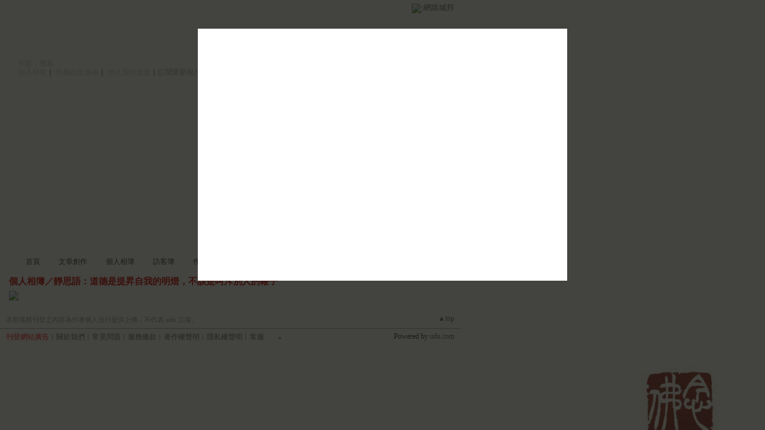

--- FILE ---
content_type: text/css; charset=utf-8
request_url: https://g.udn.com.tw/community/img/css/layout_style061.css
body_size: 2344
content:
@charset "big5";
/* ----------�i�I���j���ϡj-------------- */
body {
	background: #424242 url() repeat;!important; /* �I���� */
	text-align: center;/* �~�� */
}
#container {
	WIDTH: 770px !important;
	background-color: #FFFFFF!important;
}

/* ----------�i�зǤ�r�˦��j-------------- */
div, table {
	COLOR: #333333; /* ��r�C�� */
	font-size: 12px; /* ��r�j�p */
}

/* ----------�i�s�Y�϶��j-------------- */
#header {
	position: relative;/* ��m */
	width: auto;/* �e�� */
	height: 450px;/* ���� */
	margin-bottom: 10px;/* �s�Y����� */
	visibility: visible !important;
	background-image: url(http://g.udn.com/community/img/style061/head.gif); /* �I���� */
	background-repeat: repeat-x;
}

/* ----------�i�s�Y�j���u-------------- */
#header_top {
	position: absolute; /* ����w��(�H"�s�Y�϶�"���W��������I) */
	height: 2px; /* �u������ */
	background: #114091; /* �u���I���C�� */
}

/* ----------�i�����@�ξ����C�j-------------- */
#header_top, #header_common_left, #header_common_main, #header_common_main_bg, #header_common_line, #header_common_right{
	visibility: hidden; /* ��ܻP�_�]�w */
}

/* ----------�i�����@�ξ����C�j�s��-------------- */
#header_common a {
	color: #990808;  /* �s����r���C��  */
	text-decoration: none; /* �ƹ�����s���W�ɡA���n���u */
}

/* ----------�i�����@�ξ����C�j�U�Կ��-------------- */
.chapter {
	width: 100%; /* �e�� */
	border: 1px solid #B3CCE6; /* �u�حI���� */
	background-color: #EBF2F8; /* �I���� */
}
}
.chapter-point {
	color: #4D4D4D; /* �e���I�C�� */
}
.chapter-line {
	background-color: #D8E5F2; /* ���j�u�C�� */
}
/* ----------�i�����@�ξ����C�j�U�Կ��s��-------------- */
.chapter-text, a.chapter-text:link, a.chapter-text:hover, a.chapter-text:visited {
	color: #333333; /* �s����r���C�� */
}



/* ----------�i�s�Y�j�s��-------------- */
#header a:link, #header a:visited  {
	text-decoration: none;  /* �s����r���˦� */
}
#header a:hover {
	text-decoration: underline;  /* �ƹ�����W���ɪ��s����r�˦� */
	color: #990808; /* �ƹ�����W���ɪ��s����r�C�� */
}

/* ----------�i�s�Y�j���xlogo�w��-------------- */
#header_logo {
	position: absolute; /* ����w��(�H"�s�Y�϶�"���W��������I) */
	left: 442px; /* x�y�� */
	top: 271px; /* y�y�� */
	visibility: hidden; /* ��ܻP�_�]�w */
}

/* ----------�i�s�Y�j���x�W��-------------- */
#header_name {
	position: absolute; /* ����w��(�H"�s�Y�϶�"���W��������I) */
	left: 30px; /* x�y�� */
	top: 50px; /* y�y�� */
	color: #FFFFFF; /* ��r�C�� */
	font-size: 36px; /* ��r�j�p */
	font-weight: 900; /* ��r���� */
}

/* ----------�i�s�Y�j���x�W�ٳs��-------------- */
#header_name a {
	color: #ffffff;  /* �s����r���C�� */
}

/* ----------�i�s�Y�j���x²�u���}�P�@�a-------------- */
#header_url {
	position: absolute; /* ����w��(�H"�s�Y�϶�"���W��������I) */
	left: 30px; /* x�y�� */
	top: 98px; /* y�y�� */
}

/* ----------�i�s�Y�j���x²�u���}�P�@�a�s��-------------- */
#header_url a:link, a:visited {
	color: #cccccc; /* �s����r���C�� */
}
#header_url a:hover {
	color: #ffffff; /* �ƹ�����W���ɪ��s����r�C�� */
}


/* ----------�i�s�Y�j�[�J�n�͡B���˥����x��...�\��C-------------- */
#header_items {
	position: absolute; /* ����w��(�H"�s�Y�϶�"���W��������I) */
	left: 30px; /* x�y�� */
	top: 113px; /* y�y�� */
}

/* ----------�i�s�Y�j�[�J�n�͡B���˥����x��...�\��C�s��-------------- */
#header_items a {
	color: #cccccc; /* �s����r���C�� */
}
#header_items a:hover {
	color: #ffffff; /* �ƹ�����W���ɪ��s����r�C�� */
}

/* ----------�i�s�Y�j�j�M�϶�-------------- */
#header_search {
	position: absolute; /* ����w��(�H"�s�Y�϶�"���W��������I) */
	left: 550px; /* x�y�� */
	top: 430px; /* y�y�� */
}
.inputbox { /* ��r��J�� */
	BORDER-RIGHT: #808080 1px solid;
	BORDER-TOP: #808080 1px solid;
	BORDER-LEFT: #808080 1px solid;
	BORDER-BOTTOM: #808080 1px solid;
}

/* ----------�i���x��D���j-------------- */
/* ���x��D��檺���u */
#header_menus_line {
	position: absolute; /* ����w��(�H"�s�Y�϶�"���W��������I) */
	border-top: 0px solid #706A2B; /* �u�����׻P�C��˦� */
	left: 0px; /* x�y�� */
	top: 80px; /* y�y�� */
	width: 100%; /* �e�� */
	visibility: hidden; /* ��ܻP�_�]�w */
}
/* ���x��D��檺�w�� */
#header_menus {
	position: absolute; /* ����w��(�H"�s�Y�϶�"���W��������I) */
	left: -35px; /* x�y�� */
	top: 420px; /* y�y�� */
	margin-top: 10px; /* �P���u����ɶ��Z */
}
/* ���x��D��檺�϶��]�w */
#header_menus ul {
	list-style: none; /* ���C���˦� */
	margin: 0px; /* ��ɪ����Z */
	padding-left: 60px; /* ���������Z */
}
/* ���x��D��檺���س]�w */
#header_menus li {
	display: inline; /* � */
	height: 80px; /* ���� */
	padding-top: 5px; /* �W�������Z */
	padding-right: 10px; /* �k�������Z(�p�ϥܻP�ﶵ��r�����Z�վA) */
}

/* ----------�i���x��D���j�p�ϥܡ]���󴫤p�ϥܡA�Эק�url�����ɩҦb�a������s���^-------------- */
/* �����x���� */
#home {
	background: url(http://g.udn.com/community/img/user_all/menu_article_h.gif) no-repeat left top;
}
/* �峹�Ч@ */
#article {
	background: url(http://g.udn.com/community/img/user_all/menu_article_h.gif) no-repeat left top;
}
/* �ӤH��ï */
#photo {
	background: url(http://g.udn.com/community/img/user_all/menu_photo_h.gif) no-repeat left top;
}
/* �X��ï */
#gbook {
	background: url(http://g.udn.com/community/img/user_all/menu_guestbook_h.gif) no-repeat left top;
}
/* �@�a²�� */
#profile {
	background: url(http://g.udn.com/community/img/user_all/menu_detail_h.gif) no-repeat left top;
}
/* �޲z���� */
#manage {
	background: url(http://g.udn.com/community/img/user_all/menu_manage_h.gif) no-repeat left top;
}

/* ----------�i���x��D���j�s��-------------- */
#header_menus li a {
	color: #333333; /* �s����r���C�� */
	font-size: 12px; /* �s����r���j�p */
	padding-left: 18px; /* ���������Z */
}
#header_menus a:hover {
	color: #ff7e00; /* �ƹ�����W���ɪ��s����r�C�� */
}

/* --------------�i���������C�j�]�p�ݧ��B�ʩw�����P���e�϶��t�X�^------------- */
/* ���������C�϶� */
#sidebar {
	float: left; /* �a���B�ʩw�� */
}
/* ���������C�϶��~�� */
#sidebar table {
    position:relative !important;
    margin: auto !important;
}
/* ���������C�j�I�� */
.sidebar-bg {
background-color: transparent; /* �I���� */
}
/* ���������C�϶��I�� */
.sidebar-panel-bg {
background-color: transparent; /* �I���� */
}

/* -----------------�i���e�ϡj�]�p�ݧ��B�ʩw�����P���������C�϶��t�X�^--------------------- */
/* ���e�϶� */
#content {
	float: left; /* �a���B�ʩw�� */
}

/* ����j���D */
#content .main-topic {
	color: #CC0000; /* ��r�C�� */
	font-weight: bold; /* ��r���� */
}
#content a.main-topic:link {
	color: #CC0000; /* �s����r���C�� */
	text-decoration: none; /* �s����r���˦� */
	font-weight: bold; /* �s����r���� */
}
#content a.main-topic:visited  {
	color: #CC0000; /* �s����r���C�� */
	text-decoration: none; /* �s����r���˦� */
	font-weight: bold; /* �s����r���� */
}
/* �`��j���D */
#content .main-title {
	color: #4D4D4D; /* ��r�C�� */
}
#content a.main-title:link, #content a.main-title:visited {
	text-decoration: none; /* �s����r���˦� */
}
#content a.main-title:hover {
	color: #E60000;  /* �ƹ�����W���ɪ��s����r�C�� */
}
/* ���СB���� */
#content .main-text {
	color: #4D4D4D; /* ��r�C�� */
}
#content a.main-text:link, #content a.main-text:visited {
	color: #666666; /* �s����r���C�� */
	text-decoration: none; /* �s����r���˦� */
}
#content a.main-text:hover {
	color: #333333;  /* �ƹ�����W���ɪ��s����r�C�� */
}

/* --------------�i�ӤH��ï�j------------- */
/* ��ï�˦� */
.photo_album { 
 width: 140px; /* �e�� */
 height: 140px; /* ���� */
 text-align: center;  /* �ۤ������~�� */
 vertical-align: middle;  /* �ۤ������~�� */
 background: url(http://g.udn.com/community/img/user_all/photo_album.gif) no-repeat; /* �I���� */
}
#photo_album_list {
 list-style: none; /* ���C���˦��G�L */
 margin: 0px; /* ��ɪ����Z */
 padding: 0px; /* ���Z */
}
#photo_album_list li {
 margin: auto;
 padding: 5px 20px; /* �ۮض��Z */
 display: inline; /* ��ƦC */
 float: left; /* �a���B�ʩw�� */
 width: 140px; /* �����D���ΡA���P��ï�ؤ@�˼e */
 height: 280px; /* �վA���D���� */
 table-layout:fixed; /* �j��� */
 word-wrap:break-word; /* �j��� */
 word-break:keep-all; /* �j��� */
}
/* �ۤ��˦� */
.photo_picture { 
 width: 140px; /* �e�� */
 height: 144px; /* ���� */
 text-align: center; /* �ۤ������~�� */
 vertical-align: middle; /* �ۤ������~�� */
 background: url(http://g.udn.com/community/img/user_all/photo_picture.gif) no-repeat; /* �I���� */
}
#photo_picture_list {
 list-style: none; /* ���C���˦��G�L */
 margin: 0px; /* ��ɪ����Z */
 padding: 0px; /* ���Z */
}
#photo_picture_list li {
 margin: auto; /* ��ɪ����Z */
 padding: 5px 3px; /* �ۮض��Z */
 display: inline; /* ��ƦC */
 float: left; /* �a���B�ʩw�� */
 width: 140px; /* �����D���ΡA���P�ۤ��ؤ@�˼e */
 height: 240px; /* �վA���D���� */
 table-layout:fixed; /* �j��� */
 word-wrap:break-word; /* �j��� */
 word-break:keep-all; /* �j��� */
} 

/* --------------�i�X��ï�j------------- */
/* �^�Ъ��Y�� */
.gbook-title {
	color:#FFFFFF; /* ��r�C�� */
	background-color: #CC0000; /* �I���C�� */
	padding: 10px 10px 0px; /* ���Z */
}
/* �^�Ф��e�� */
.gbook-content {
	color: #333333; /* ��r�C�� */
	background-color: #FFFFFF; /* �I���C�� */
	padding: 5px 10px 5px; /* ���Z */
	margin: 10px; /* ���Z */
}
/* �^�а϶��I�� */
.gbook-bg {
	background-color: #CC0000; /* �I���C�� */
}
























































